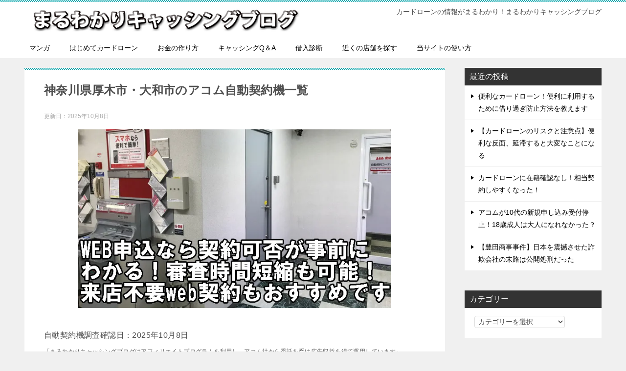

--- FILE ---
content_type: text/html; charset=UTF-8
request_url: https://a8-net.com/acom/kanagawa8/
body_size: 14611
content:

<!doctype html>
<html lang="ja" class="col2 layout-footer-show">
<head>
  <!-- Global site tag (gtag.js) - Google Analytics -->
<script async src="https://www.googletagmanager.com/gtag/js?id=UA-80874583-2"></script>
<script>
  window.dataLayer = window.dataLayer || [];
  function gtag(){dataLayer.push(arguments);}
  gtag('js', new Date());

  gtag('config', 'UA-80874583-2');
</script>  <meta charset="UTF-8">
  <meta name="viewport" content="width=device-width, initial-scale=1">
  <link rel="profile" href="http://gmpg.org/xfn/11">

  <title>厚木市・大和市 ｜ まるわかりキャッシングブログ</title>
<style type="text/css"></style><meta name='robots' content='max-image-preview:large' />
	<style>img:is([sizes="auto" i], [sizes^="auto," i]) { contain-intrinsic-size: 3000px 1500px }</style>
		    <script>
	        var ajaxurl = "https://a8-net.com/wp-admin/admin-ajax.php";
	    </script>
	    <script>
        var ajaxurl = 'https://a8-net.com/wp-admin/admin-ajax.php';
        var sns_cnt = true;
    </script>
	<link rel='dns-prefetch' href='//secure.gravatar.com' />
<link rel='dns-prefetch' href='//stats.wp.com' />
<link rel='dns-prefetch' href='//v0.wordpress.com' />
<link rel='preconnect' href='//i0.wp.com' />
<link rel='preconnect' href='//c0.wp.com' />
<link rel="alternate" type="application/rss+xml" title="まるわかりキャッシングブログ &raquo; フィード" href="https://a8-net.com/feed/" />
<link rel="alternate" type="application/rss+xml" title="まるわかりキャッシングブログ &raquo; コメントフィード" href="https://a8-net.com/comments/feed/" />
<link rel="alternate" type="application/rss+xml" title="まるわかりキャッシングブログ &raquo; 厚木市・大和市 のコメントのフィード" href="https://a8-net.com/acom/kanagawa8/feed/" />
<script type="text/javascript">
/* <![CDATA[ */
window._wpemojiSettings = {"baseUrl":"https:\/\/s.w.org\/images\/core\/emoji\/15.0.3\/72x72\/","ext":".png","svgUrl":"https:\/\/s.w.org\/images\/core\/emoji\/15.0.3\/svg\/","svgExt":".svg","source":{"concatemoji":"https:\/\/a8-net.com\/wp-includes\/js\/wp-emoji-release.min.js?ver=6.7.4"}};
/*! This file is auto-generated */
!function(i,n){var o,s,e;function c(e){try{var t={supportTests:e,timestamp:(new Date).valueOf()};sessionStorage.setItem(o,JSON.stringify(t))}catch(e){}}function p(e,t,n){e.clearRect(0,0,e.canvas.width,e.canvas.height),e.fillText(t,0,0);var t=new Uint32Array(e.getImageData(0,0,e.canvas.width,e.canvas.height).data),r=(e.clearRect(0,0,e.canvas.width,e.canvas.height),e.fillText(n,0,0),new Uint32Array(e.getImageData(0,0,e.canvas.width,e.canvas.height).data));return t.every(function(e,t){return e===r[t]})}function u(e,t,n){switch(t){case"flag":return n(e,"\ud83c\udff3\ufe0f\u200d\u26a7\ufe0f","\ud83c\udff3\ufe0f\u200b\u26a7\ufe0f")?!1:!n(e,"\ud83c\uddfa\ud83c\uddf3","\ud83c\uddfa\u200b\ud83c\uddf3")&&!n(e,"\ud83c\udff4\udb40\udc67\udb40\udc62\udb40\udc65\udb40\udc6e\udb40\udc67\udb40\udc7f","\ud83c\udff4\u200b\udb40\udc67\u200b\udb40\udc62\u200b\udb40\udc65\u200b\udb40\udc6e\u200b\udb40\udc67\u200b\udb40\udc7f");case"emoji":return!n(e,"\ud83d\udc26\u200d\u2b1b","\ud83d\udc26\u200b\u2b1b")}return!1}function f(e,t,n){var r="undefined"!=typeof WorkerGlobalScope&&self instanceof WorkerGlobalScope?new OffscreenCanvas(300,150):i.createElement("canvas"),a=r.getContext("2d",{willReadFrequently:!0}),o=(a.textBaseline="top",a.font="600 32px Arial",{});return e.forEach(function(e){o[e]=t(a,e,n)}),o}function t(e){var t=i.createElement("script");t.src=e,t.defer=!0,i.head.appendChild(t)}"undefined"!=typeof Promise&&(o="wpEmojiSettingsSupports",s=["flag","emoji"],n.supports={everything:!0,everythingExceptFlag:!0},e=new Promise(function(e){i.addEventListener("DOMContentLoaded",e,{once:!0})}),new Promise(function(t){var n=function(){try{var e=JSON.parse(sessionStorage.getItem(o));if("object"==typeof e&&"number"==typeof e.timestamp&&(new Date).valueOf()<e.timestamp+604800&&"object"==typeof e.supportTests)return e.supportTests}catch(e){}return null}();if(!n){if("undefined"!=typeof Worker&&"undefined"!=typeof OffscreenCanvas&&"undefined"!=typeof URL&&URL.createObjectURL&&"undefined"!=typeof Blob)try{var e="postMessage("+f.toString()+"("+[JSON.stringify(s),u.toString(),p.toString()].join(",")+"));",r=new Blob([e],{type:"text/javascript"}),a=new Worker(URL.createObjectURL(r),{name:"wpTestEmojiSupports"});return void(a.onmessage=function(e){c(n=e.data),a.terminate(),t(n)})}catch(e){}c(n=f(s,u,p))}t(n)}).then(function(e){for(var t in e)n.supports[t]=e[t],n.supports.everything=n.supports.everything&&n.supports[t],"flag"!==t&&(n.supports.everythingExceptFlag=n.supports.everythingExceptFlag&&n.supports[t]);n.supports.everythingExceptFlag=n.supports.everythingExceptFlag&&!n.supports.flag,n.DOMReady=!1,n.readyCallback=function(){n.DOMReady=!0}}).then(function(){return e}).then(function(){var e;n.supports.everything||(n.readyCallback(),(e=n.source||{}).concatemoji?t(e.concatemoji):e.wpemoji&&e.twemoji&&(t(e.twemoji),t(e.wpemoji)))}))}((window,document),window._wpemojiSettings);
/* ]]> */
</script>
<style id='wp-emoji-styles-inline-css' type='text/css'>

	img.wp-smiley, img.emoji {
		display: inline !important;
		border: none !important;
		box-shadow: none !important;
		height: 1em !important;
		width: 1em !important;
		margin: 0 0.07em !important;
		vertical-align: -0.1em !important;
		background: none !important;
		padding: 0 !important;
	}
</style>
<link rel='stylesheet' id='wp-block-library-css' href='https://c0.wp.com/c/6.7.4/wp-includes/css/dist/block-library/style.min.css' type='text/css' media='all' />
<link rel='stylesheet' id='mediaelement-css' href='https://c0.wp.com/c/6.7.4/wp-includes/js/mediaelement/mediaelementplayer-legacy.min.css' type='text/css' media='all' />
<link rel='stylesheet' id='wp-mediaelement-css' href='https://c0.wp.com/c/6.7.4/wp-includes/js/mediaelement/wp-mediaelement.min.css' type='text/css' media='all' />
<style id='jetpack-sharing-buttons-style-inline-css' type='text/css'>
.jetpack-sharing-buttons__services-list{display:flex;flex-direction:row;flex-wrap:wrap;gap:0;list-style-type:none;margin:5px;padding:0}.jetpack-sharing-buttons__services-list.has-small-icon-size{font-size:12px}.jetpack-sharing-buttons__services-list.has-normal-icon-size{font-size:16px}.jetpack-sharing-buttons__services-list.has-large-icon-size{font-size:24px}.jetpack-sharing-buttons__services-list.has-huge-icon-size{font-size:36px}@media print{.jetpack-sharing-buttons__services-list{display:none!important}}.editor-styles-wrapper .wp-block-jetpack-sharing-buttons{gap:0;padding-inline-start:0}ul.jetpack-sharing-buttons__services-list.has-background{padding:1.25em 2.375em}
</style>
<style id='classic-theme-styles-inline-css' type='text/css'>
/*! This file is auto-generated */
.wp-block-button__link{color:#fff;background-color:#32373c;border-radius:9999px;box-shadow:none;text-decoration:none;padding:calc(.667em + 2px) calc(1.333em + 2px);font-size:1.125em}.wp-block-file__button{background:#32373c;color:#fff;text-decoration:none}
</style>
<style id='global-styles-inline-css' type='text/css'>
:root{--wp--preset--aspect-ratio--square: 1;--wp--preset--aspect-ratio--4-3: 4/3;--wp--preset--aspect-ratio--3-4: 3/4;--wp--preset--aspect-ratio--3-2: 3/2;--wp--preset--aspect-ratio--2-3: 2/3;--wp--preset--aspect-ratio--16-9: 16/9;--wp--preset--aspect-ratio--9-16: 9/16;--wp--preset--color--black: #000000;--wp--preset--color--cyan-bluish-gray: #abb8c3;--wp--preset--color--white: #ffffff;--wp--preset--color--pale-pink: #f78da7;--wp--preset--color--vivid-red: #cf2e2e;--wp--preset--color--luminous-vivid-orange: #ff6900;--wp--preset--color--luminous-vivid-amber: #fcb900;--wp--preset--color--light-green-cyan: #7bdcb5;--wp--preset--color--vivid-green-cyan: #00d084;--wp--preset--color--pale-cyan-blue: #8ed1fc;--wp--preset--color--vivid-cyan-blue: #0693e3;--wp--preset--color--vivid-purple: #9b51e0;--wp--preset--gradient--vivid-cyan-blue-to-vivid-purple: linear-gradient(135deg,rgba(6,147,227,1) 0%,rgb(155,81,224) 100%);--wp--preset--gradient--light-green-cyan-to-vivid-green-cyan: linear-gradient(135deg,rgb(122,220,180) 0%,rgb(0,208,130) 100%);--wp--preset--gradient--luminous-vivid-amber-to-luminous-vivid-orange: linear-gradient(135deg,rgba(252,185,0,1) 0%,rgba(255,105,0,1) 100%);--wp--preset--gradient--luminous-vivid-orange-to-vivid-red: linear-gradient(135deg,rgba(255,105,0,1) 0%,rgb(207,46,46) 100%);--wp--preset--gradient--very-light-gray-to-cyan-bluish-gray: linear-gradient(135deg,rgb(238,238,238) 0%,rgb(169,184,195) 100%);--wp--preset--gradient--cool-to-warm-spectrum: linear-gradient(135deg,rgb(74,234,220) 0%,rgb(151,120,209) 20%,rgb(207,42,186) 40%,rgb(238,44,130) 60%,rgb(251,105,98) 80%,rgb(254,248,76) 100%);--wp--preset--gradient--blush-light-purple: linear-gradient(135deg,rgb(255,206,236) 0%,rgb(152,150,240) 100%);--wp--preset--gradient--blush-bordeaux: linear-gradient(135deg,rgb(254,205,165) 0%,rgb(254,45,45) 50%,rgb(107,0,62) 100%);--wp--preset--gradient--luminous-dusk: linear-gradient(135deg,rgb(255,203,112) 0%,rgb(199,81,192) 50%,rgb(65,88,208) 100%);--wp--preset--gradient--pale-ocean: linear-gradient(135deg,rgb(255,245,203) 0%,rgb(182,227,212) 50%,rgb(51,167,181) 100%);--wp--preset--gradient--electric-grass: linear-gradient(135deg,rgb(202,248,128) 0%,rgb(113,206,126) 100%);--wp--preset--gradient--midnight: linear-gradient(135deg,rgb(2,3,129) 0%,rgb(40,116,252) 100%);--wp--preset--font-size--small: 13px;--wp--preset--font-size--medium: 20px;--wp--preset--font-size--large: 36px;--wp--preset--font-size--x-large: 42px;--wp--preset--spacing--20: 0.44rem;--wp--preset--spacing--30: 0.67rem;--wp--preset--spacing--40: 1rem;--wp--preset--spacing--50: 1.5rem;--wp--preset--spacing--60: 2.25rem;--wp--preset--spacing--70: 3.38rem;--wp--preset--spacing--80: 5.06rem;--wp--preset--shadow--natural: 6px 6px 9px rgba(0, 0, 0, 0.2);--wp--preset--shadow--deep: 12px 12px 50px rgba(0, 0, 0, 0.4);--wp--preset--shadow--sharp: 6px 6px 0px rgba(0, 0, 0, 0.2);--wp--preset--shadow--outlined: 6px 6px 0px -3px rgba(255, 255, 255, 1), 6px 6px rgba(0, 0, 0, 1);--wp--preset--shadow--crisp: 6px 6px 0px rgba(0, 0, 0, 1);}:where(.is-layout-flex){gap: 0.5em;}:where(.is-layout-grid){gap: 0.5em;}body .is-layout-flex{display: flex;}.is-layout-flex{flex-wrap: wrap;align-items: center;}.is-layout-flex > :is(*, div){margin: 0;}body .is-layout-grid{display: grid;}.is-layout-grid > :is(*, div){margin: 0;}:where(.wp-block-columns.is-layout-flex){gap: 2em;}:where(.wp-block-columns.is-layout-grid){gap: 2em;}:where(.wp-block-post-template.is-layout-flex){gap: 1.25em;}:where(.wp-block-post-template.is-layout-grid){gap: 1.25em;}.has-black-color{color: var(--wp--preset--color--black) !important;}.has-cyan-bluish-gray-color{color: var(--wp--preset--color--cyan-bluish-gray) !important;}.has-white-color{color: var(--wp--preset--color--white) !important;}.has-pale-pink-color{color: var(--wp--preset--color--pale-pink) !important;}.has-vivid-red-color{color: var(--wp--preset--color--vivid-red) !important;}.has-luminous-vivid-orange-color{color: var(--wp--preset--color--luminous-vivid-orange) !important;}.has-luminous-vivid-amber-color{color: var(--wp--preset--color--luminous-vivid-amber) !important;}.has-light-green-cyan-color{color: var(--wp--preset--color--light-green-cyan) !important;}.has-vivid-green-cyan-color{color: var(--wp--preset--color--vivid-green-cyan) !important;}.has-pale-cyan-blue-color{color: var(--wp--preset--color--pale-cyan-blue) !important;}.has-vivid-cyan-blue-color{color: var(--wp--preset--color--vivid-cyan-blue) !important;}.has-vivid-purple-color{color: var(--wp--preset--color--vivid-purple) !important;}.has-black-background-color{background-color: var(--wp--preset--color--black) !important;}.has-cyan-bluish-gray-background-color{background-color: var(--wp--preset--color--cyan-bluish-gray) !important;}.has-white-background-color{background-color: var(--wp--preset--color--white) !important;}.has-pale-pink-background-color{background-color: var(--wp--preset--color--pale-pink) !important;}.has-vivid-red-background-color{background-color: var(--wp--preset--color--vivid-red) !important;}.has-luminous-vivid-orange-background-color{background-color: var(--wp--preset--color--luminous-vivid-orange) !important;}.has-luminous-vivid-amber-background-color{background-color: var(--wp--preset--color--luminous-vivid-amber) !important;}.has-light-green-cyan-background-color{background-color: var(--wp--preset--color--light-green-cyan) !important;}.has-vivid-green-cyan-background-color{background-color: var(--wp--preset--color--vivid-green-cyan) !important;}.has-pale-cyan-blue-background-color{background-color: var(--wp--preset--color--pale-cyan-blue) !important;}.has-vivid-cyan-blue-background-color{background-color: var(--wp--preset--color--vivid-cyan-blue) !important;}.has-vivid-purple-background-color{background-color: var(--wp--preset--color--vivid-purple) !important;}.has-black-border-color{border-color: var(--wp--preset--color--black) !important;}.has-cyan-bluish-gray-border-color{border-color: var(--wp--preset--color--cyan-bluish-gray) !important;}.has-white-border-color{border-color: var(--wp--preset--color--white) !important;}.has-pale-pink-border-color{border-color: var(--wp--preset--color--pale-pink) !important;}.has-vivid-red-border-color{border-color: var(--wp--preset--color--vivid-red) !important;}.has-luminous-vivid-orange-border-color{border-color: var(--wp--preset--color--luminous-vivid-orange) !important;}.has-luminous-vivid-amber-border-color{border-color: var(--wp--preset--color--luminous-vivid-amber) !important;}.has-light-green-cyan-border-color{border-color: var(--wp--preset--color--light-green-cyan) !important;}.has-vivid-green-cyan-border-color{border-color: var(--wp--preset--color--vivid-green-cyan) !important;}.has-pale-cyan-blue-border-color{border-color: var(--wp--preset--color--pale-cyan-blue) !important;}.has-vivid-cyan-blue-border-color{border-color: var(--wp--preset--color--vivid-cyan-blue) !important;}.has-vivid-purple-border-color{border-color: var(--wp--preset--color--vivid-purple) !important;}.has-vivid-cyan-blue-to-vivid-purple-gradient-background{background: var(--wp--preset--gradient--vivid-cyan-blue-to-vivid-purple) !important;}.has-light-green-cyan-to-vivid-green-cyan-gradient-background{background: var(--wp--preset--gradient--light-green-cyan-to-vivid-green-cyan) !important;}.has-luminous-vivid-amber-to-luminous-vivid-orange-gradient-background{background: var(--wp--preset--gradient--luminous-vivid-amber-to-luminous-vivid-orange) !important;}.has-luminous-vivid-orange-to-vivid-red-gradient-background{background: var(--wp--preset--gradient--luminous-vivid-orange-to-vivid-red) !important;}.has-very-light-gray-to-cyan-bluish-gray-gradient-background{background: var(--wp--preset--gradient--very-light-gray-to-cyan-bluish-gray) !important;}.has-cool-to-warm-spectrum-gradient-background{background: var(--wp--preset--gradient--cool-to-warm-spectrum) !important;}.has-blush-light-purple-gradient-background{background: var(--wp--preset--gradient--blush-light-purple) !important;}.has-blush-bordeaux-gradient-background{background: var(--wp--preset--gradient--blush-bordeaux) !important;}.has-luminous-dusk-gradient-background{background: var(--wp--preset--gradient--luminous-dusk) !important;}.has-pale-ocean-gradient-background{background: var(--wp--preset--gradient--pale-ocean) !important;}.has-electric-grass-gradient-background{background: var(--wp--preset--gradient--electric-grass) !important;}.has-midnight-gradient-background{background: var(--wp--preset--gradient--midnight) !important;}.has-small-font-size{font-size: var(--wp--preset--font-size--small) !important;}.has-medium-font-size{font-size: var(--wp--preset--font-size--medium) !important;}.has-large-font-size{font-size: var(--wp--preset--font-size--large) !important;}.has-x-large-font-size{font-size: var(--wp--preset--font-size--x-large) !important;}
:where(.wp-block-post-template.is-layout-flex){gap: 1.25em;}:where(.wp-block-post-template.is-layout-grid){gap: 1.25em;}
:where(.wp-block-columns.is-layout-flex){gap: 2em;}:where(.wp-block-columns.is-layout-grid){gap: 2em;}
:root :where(.wp-block-pullquote){font-size: 1.5em;line-height: 1.6;}
</style>
<link rel='stylesheet' id='myplugin_css-css' href='https://a8-net.com/wp-content/plugins/WP_Footer_Banner/style.css?ver=6.7.4' type='text/css' media='all' />
<link rel='stylesheet' id='keni_character_css-css' href='https://a8-net.com/wp-content/plugins/keni-character-plugin/css/keni_character.css?ver=6.7.4' type='text/css' media='all' />
<link rel='stylesheet' id='kubo_shortcode_plugin_css-css' href='https://a8-net.com/wp-content/plugins/kubo-shortcode-plugin/style.css?ver=6.7.4' type='text/css' media='all' />
<link rel='stylesheet' id='keni-style-css' href='https://a8-net.com/wp-content/themes/keni8_child_kubo/style.css?ver=6.7.4' type='text/css' media='all' />
<link rel='stylesheet' id='keni_base-css' href='https://a8-net.com/wp-content/themes/keni8/base.css?ver=6.7.4' type='text/css' media='all' />
<link rel='stylesheet' id='keni-advanced-css' href='https://a8-net.com/wp-content/themes/keni8/advanced.css?ver=6.7.4' type='text/css' media='all' />
<link rel='stylesheet' id='my-keni_base-css' href='https://a8-net.com/wp-content/themes/keni8_child_kubo/base.css?ver=6.7.4' type='text/css' media='all' />
<link rel='stylesheet' id='my-keni-advanced-css' href='https://a8-net.com/wp-content/themes/keni8_child_kubo/advanced.css?ver=6.7.4' type='text/css' media='all' />
<link rel='stylesheet' id='tablepress-default-css' href='https://a8-net.com/wp-content/plugins/tablepress/css/build/default.css?ver=3.2.3' type='text/css' media='all' />
<link rel='stylesheet' id='yesno_style-css' href='https://a8-net.com/wp-content/plugins/yesno/css/style.css?ver=1.0.12' type='text/css' media='all' />
<link rel="canonical" href="https://a8-net.com/acom/kanagawa8/" />
<link rel="https://api.w.org/" href="https://a8-net.com/wp-json/" /><link rel="EditURI" type="application/rsd+xml" title="RSD" href="https://a8-net.com/xmlrpc.php?rsd" />
<link rel="alternate" title="oEmbed (JSON)" type="application/json+oembed" href="https://a8-net.com/wp-json/oembed/1.0/embed?url=https%3A%2F%2Fa8-net.com%2Facom%2Fkanagawa8%2F" />
<link rel="alternate" title="oEmbed (XML)" type="text/xml+oembed" href="https://a8-net.com/wp-json/oembed/1.0/embed?url=https%3A%2F%2Fa8-net.com%2Facom%2Fkanagawa8%2F&#038;format=xml" />

<!-- This site is using AdRotate v5.13.6.1 to display their advertisements - https://ajdg.solutions/ -->
<!-- AdRotate CSS -->
<style type="text/css" media="screen">
	.g { margin:0px; padding:0px; overflow:hidden; line-height:1; zoom:1; }
	.g img { height:auto; }
	.g-col { position:relative; float:left; }
	.g-col:first-child { margin-left: 0; }
	.g-col:last-child { margin-right: 0; }
	@media only screen and (max-width: 480px) {
		.g-col, .g-dyn, .g-single { width:100%; margin-left:0; margin-right:0; }
	}
</style>
<!-- /AdRotate CSS -->

<style>
.zebline-color-a {
background: linear-gradient(transparent 50%,
#96e55d 50%);
}
.zebline-color-b {
background: linear-gradient(transparent 50%,
#fffb3e 50%);
}
.zebline-color-c {
background: linear-gradient(transparent 50%,
#ffbe3b 50%);
}
.zebline-maker{
transition: 2.5s;
}
.zebline-maker {
font-weight: 700;
background-repeat: no-repeat;
background-size: 200% 100%;
background-position: 200% 0
}
.zebline-show {
background-position: 100% 0
}
@-webkit-keyframes blink {
0% {
opacity: .1
}
100% {
opacity: 1
}
}
@keyframes blink {
0% {
opacity: .1
}
100% {
opacity: 1
}
}
</style>
	<style>img#wpstats{display:none}</style>
		<meta name="description" content="「まるわかりキャッシングブログはアフィリエイトプログラムを利用し、アコム社から委託を受け広告収益を得て運用しています」 ＷＥＢ契約なら来店不要（・・・・）で24時間365日申し込み受付中！アコムのweb契約は※最短20分 …">
        <!--OGP-->
		<meta property="og:type" content="article" />
<meta property="og:url" content="https://a8-net.com/acom/kanagawa8/" />
<meta property="og:title" content="厚木市・大和市 ｜ まるわかりキャッシングブログ"/>
        <meta property="og:description" content="「まるわかりキャッシングブログはアフィリエイトプログラムを利用し、アコム社から委託を受け広告収益を得て運用しています」 ＷＥＢ契約なら来店不要（・・・・）で24時間365日申し込み受付中！アコムのweb契約は※最短20分 …">
        <meta property="og:site_name" content="まるわかりキャッシングブログ">
        <meta property="og:image" content="">
		<meta property="og:locale" content="ja_JP">
		        <!--OGP-->
		            <!-- Twitter Cards -->
			<meta name="twitter:card" content="summary"/>
					<meta name="twitter:site" content="@fxtraderkawase"/>
					            <!--/Twitter Cards-->
			<style type="text/css">.broken_link, a.broken_link {
	text-decoration: line-through;
}</style>
<!-- Jetpack Open Graph Tags -->
<meta property="og:type" content="article" />
<meta property="og:title" content="厚木市・大和市" />
<meta property="og:url" content="https://a8-net.com/acom/kanagawa8/" />
<meta property="og:description" content="「まるわかりキャッシングブログはアフィリエイトプログラムを利用し、アコム社から委託を受け広告収益を得て運用して&hellip;" />
<meta property="article:published_time" content="2019-08-15T00:06:18+00:00" />
<meta property="article:modified_time" content="2025-10-08T03:41:26+00:00" />
<meta property="og:site_name" content="まるわかりキャッシングブログ" />
<meta property="og:image" content="https://i0.wp.com/a8-net.com/wp-content/uploads/2018/09/cropped-yenlogo.jpg?fit=512%2C512&#038;ssl=1" />
<meta property="og:image:width" content="512" />
<meta property="og:image:height" content="512" />
<meta property="og:image:alt" content="" />
<meta property="og:locale" content="ja_JP" />
<meta name="twitter:text:title" content="厚木市・大和市" />
<meta name="twitter:image" content="https://i0.wp.com/a8-net.com/wp-content/uploads/2018/09/cropped-yenlogo.jpg?fit=240%2C240&amp;ssl=1" />
<meta name="twitter:card" content="summary" />

<!-- End Jetpack Open Graph Tags -->
<link rel="icon" href="https://i0.wp.com/a8-net.com/wp-content/uploads/2018/09/cropped-yenlogo.jpg?fit=32%2C32&#038;ssl=1" sizes="32x32" />
<link rel="icon" href="https://i0.wp.com/a8-net.com/wp-content/uploads/2018/09/cropped-yenlogo.jpg?fit=192%2C192&#038;ssl=1" sizes="192x192" />
<link rel="apple-touch-icon" href="https://i0.wp.com/a8-net.com/wp-content/uploads/2018/09/cropped-yenlogo.jpg?fit=180%2C180&#038;ssl=1" />
<meta name="msapplication-TileImage" content="https://i0.wp.com/a8-net.com/wp-content/uploads/2018/09/cropped-yenlogo.jpg?fit=270%2C270&#038;ssl=1" />
</head>

<body class="acom-template-default single single-acom postid-10414 wp-custom-logo"><!--ページの属性-->
<script>document.title = "神奈川県厚木市・大和市のアコム自動契約機一覧";</script><div id="top" class="keni-container">

  <!--▼▼ ヘッダー ▼▼-->
  <div class="keni-header_wrap">
    <div class="keni-header_outer">
      
		<header class="keni-header keni-header_col1">
			<div class="keni-header_inner">

							<p class="site-title"><a href="https://a8-net.com/" rel="home"><img src="https://a8-net.com/wp-content/uploads/2019/03/logo01.jpg" alt="まるわかりキャッシングブログ"></a></p>
			
			<div class="keni-header_cont">
			<p class="site-description">カードローンの情報がまるわかり！まるわかりキャッシングブログ</p>			</div>

			</div><!--keni-header_inner-->
		</header><!--keni-header-->    </div><!--keni-header_outer-->
  </div><!--keni-header_wrap-->
  <!--▲▲ ヘッダー ▲▲-->

  <div id="click-space"></div>

      <!--▼▼ グローバルナビ ▼▼-->
    <div class="keni-gnav_wrap">
      <div class="keni-gnav_outer">
        <nav class="keni-gnav">
          <div class="keni-gnav_inner">

            <ul id="menu" class="keni-gnav_cont">
              <li id="menu-item-62" class="menu-item menu-item-type-custom menu-item-object-custom menu-item-home menu-item-62"><a href="https://a8-net.com/">マンガ</a></li>
<li id="menu-item-3736" class="menu-item menu-item-type-custom menu-item-object-custom menu-item-3736"><a href="https://a8-net.com/first-cardloan/">はじめてカードローン</a></li>
<li id="menu-item-3571" class="menu-item menu-item-type-custom menu-item-object-custom menu-item-3571"><a href="https://a8-net.com/okaneganai/">お金の作り方</a></li>
<li id="menu-item-2039" class="menu-item menu-item-type-post_type menu-item-object-post menu-item-2039"><a href="https://a8-net.com/frequently-asked-questions/">キャッシングQ＆A</a></li>
<li id="menu-item-3514" class="menu-item menu-item-type-custom menu-item-object-custom menu-item-3514"><a href="https://a8-net.com/card-loan-review/">借入診断</a></li>
<li id="menu-item-5160" class="menu-item menu-item-type-custom menu-item-object-custom menu-item-5160"><a href="https://a8-net.com/kensaku/">近くの店舗を探す</a></li>
<li id="menu-item-20188" class="menu-item menu-item-type-custom menu-item-object-custom menu-item-20188"><a href="https://a8-net.com/arukikata/">当サイトの使い方</a></li>
              <li class="menu-search"><div class="search-box">
	<form role="search" method="get" id="keni_search" class="searchform" action="https://a8-net.com/">
		<input type="text" value="" name="s"><button class="btn-search"><img src="https://a8-net.com/wp-content/themes/keni8/images/icon/search_black.svg" width="18" height="18"></button>
	</form>
</div></li>
            </ul>
          </div>
          <div class="keni-gnav_btn_wrap">
            <div class="keni-gnav_btn"><span class="keni-gnav_btn_icon-open"></span></div>
          </div>
        </nav>
      </div>
    </div>
  
  

  <div class="keni-main_wrap">
    <div class="keni-main_outer">


      <!--▼▼ メインコンテンツ ▼▼-->
      <main id="main" class="keni-main">
        <div class="keni-main_inner">

          <aside class="free-area free-area_before-title">
                      </aside><!-- #secondary -->

                      <article class="post-10414 acom type-acom status-publish acom-atms-133 keni-section" itemscope itemtype="http://schema.org/Article">
              <meta itemscope itemprop="mainEntityOfPage"  itemType="https://schema.org/WebPage" itemid="https://a8-net.com/acom/kanagawa8/" />

              <div class="keni-section_wrap article_wrap">
                <div class="keni-section">
                  <header class="article-header">
                    <h1 class="entry-title">神奈川県厚木市・大和市のアコム自動契約機一覧</h1>                    <div class="entry_status">
		<ul class="entry_date">
		<li class="entry_date_item">更新日：<time itemprop="dateModified" datetime="2025-10-08T12:41:26+09:00" content="2025-10-08T12:41:26+09:00">2025年10月8日</time></li>			</ul>
		<ul class="entry_category">
			</ul>
</div>                                      </header><!-- .article-header -->

                  <div class="article-body atm-article" itemprop="articleBody">
                    
                    <p style="text-align: left;"><img data-recalc-dims="1" fetchpriority="high" decoding="async" src="https://i0.wp.com/a8-net.com/wp-content/uploads/2025/07/acom-mujinimage2.png?resize=640%2C367&#038;ssl=1" alt="" width="640" height="367" class="aligncenter size-full wp-image-28968" srcset="https://i0.wp.com/a8-net.com/wp-content/uploads/2025/07/acom-mujinimage2.png?w=700&amp;ssl=1 700w, https://i0.wp.com/a8-net.com/wp-content/uploads/2025/07/acom-mujinimage2.png?resize=300%2C172&amp;ssl=1 300w" sizes="(max-width: 640px) 100vw, 640px" /></p>
<p>自動契約機調査確認日：2025年10月8日<br />
<span style="font-size: 12px;">「まるわかりキャッシングブログはアフィリエイトプログラムを利用し、アコム社から委託を受け広告収益を得て運用しています」</span></p>
<p><span class="zebline-maker zebline-color-a">ＷＥＢ契約なら<ruby>来店不要<rp>（</rp><rt>・・・・</rt><rp>）</rp></ruby>で24時間365日申し込み受付中！</span>アコムのweb契約は<span style="font-size: 12px;">※</span>最短20分融資も可能です！<span style="font-size: 12px;"><br />
※お申し込み時間や審査によりご希望に添えない場合がございます。<br />
</span></p>
<p>ネットで<span class="zebline-maker zebline-color-b">事前申し込みをしておけば</span><span class="zebline-maker zebline-color-b">、契約機でスムーズに手続きが終了します</span>。</p>
<div class="box_style box_style_blue">
<div class="box_inner">
<div class="box_style_title"><span class="box_style_title_inner">概要</span></div>
<p>神奈川県厚木市・大和市にあるアコム自動契約機（むじんくん）をまとめました。目次から最寄りのむじんくんコーナーをお探しください。<span style="font-size: 8pt;"><span style="font-size: 13.3333px;"><span class="zebline-maker zebline-color-a">近隣に店舗がない場合、スマートフォンだけで借り入れまで可能なネット契約もおすすめ</span>です。<br />
※MC発行機とはマスターカード発行機を指しています。</span></span></p>
</div>
</div>
						<div class="chat_l ">						<div class="talker"><b><img data-recalc-dims="1" decoding="async" class="square" src="https://i0.wp.com/a8-net.com/wp-content/uploads/2019/04/kubo1-1.png?w=640&#038;ssl=1" alt="キャッシングアドバイザー久保" />キャッシングアドバイザー久保						</b></div>				<div class="bubble_wrap">					<div class="bubble" style="background-color:#ffffff">
					<div class="bubble_in" style="border-color:#ffffff">
					<p>①近隣に店舗がない②契約機まで行く時間がない③来店なしで契約したい。こんな場合、<span style="color: #008000;">来店不要のネット契約がおすすめです！</span></p>
					</div>
					</div></div>
</div>

<div class="col2" style="margin: auto;"><a class="sc_button" href="https://a8-net.com/acom-lp" style="background: #00b322; color: #fff;" target="_blank">詳細はこちら！</a></div>
<p>&nbsp;</p>
<div>
<div><span class="line-yellow">神奈川県厚木市</span><br />
<a href="#1">アコム 本厚木駅前 むじんくんコーナー</a></div>
<div><span style="font-size: 10pt;">神奈川県厚木市中町２丁目３－１厚木ダイヤプラザビル３Ｆ</span></div>
<hr />
<div><span class="line-yellow">神奈川県大和市</span><br />
<a href="#3">アコム 大和銀座通り むじんくんコーナー</a></div>
<div><span style="font-size: 10pt;">神奈川県大和市大和南1丁目2-15 大和千歳ビル1階</span></div>
<hr />
<div id="1"></div>
<h2>アコム 本厚木駅前 むじんくんコーナー</h2>
<p><iframe width="600" height="450" style="border: 0;" src="https://www.google.com/maps/embed?pb=!1m18!1m12!1m3!1d3250.5743530572445!2d139.36229081554637!3d35.440572750739534!2m3!1f0!2f0!3f0!3m2!1i1024!2i768!4f13.1!3m3!1m2!1s0x6019aab2bf1c061b%3A0x7f14381db4f3de68!2z44Ki44Kz44OgIOacrOWOmuacqOmnheWJjeOCgOOBmOOCk-OBj-OCk-OCs-ODvOODiuODvA!5e0!3m2!1sja!2sjp!4v1565826712112!5m2!1sja!2sjp" frameborder="0" allowfullscreen="allowfullscreen"></iframe></p>
<table border="" width="100%" style="width: 100%; height: 110px;">
<tbody>
<tr style="height: 22px;">
<td bgcolor="#fafad2" style="width: 22.16%; height: 22px;">店舗名</td>
<td style="width: 77.2599%; height: 22px;">アコム 本厚木駅前 むじんくんコーナー</td>
</tr>
<tr style="height: 22px;">
<td bgcolor="#fafad2" style="width: 22.16%; height: 22px;">住所</td>
<td style="width: 77.2599%; height: 22px;"><span>神奈川県厚木市中町２丁目３－１厚木ダイヤプラザビル３Ｆ</span></td>
</tr>
<tr style="height: 22px;">
<td bgcolor="#fafad2" style="width: 22.16%; height: 22px;">契約機</td>
<td style="width: 77.2599%; height: 22px;">9：00～21：00</td>
</tr>
<tr style="height: 22px;">
<td bgcolor="#fafad2" style="width: 22.16%; height: 22px;">MC発行機</td>
<td style="width: 77.2599%; height: 22px;">有り</td>
</tr>
<tr style="height: 22px;">
<td bgcolor="#fafad2" style="width: 22.16%; height: 22px;">ATM</td>
<td style="width: 77.2599%; height: 22px;">24時間</td>
</tr>
</tbody>
</table>
<div id="3"></div>
<h2>アコム 大和銀座通り むじんくんコーナー</h2>
<p><iframe width="600" height="450" style="border: 0;" src="https://www.google.com/maps/embed?pb=!1m14!1m8!1m3!1d12997.595194346077!2d139.462391!3d35.4696756!3m2!1i1024!2i768!4f13.1!3m3!1m2!1s0x0%3A0x53ef473c78470a75!2z44Ki44Kz44OgIOWkp-WSjOmKgOW6p-mAmuOCiuOCgOOBmOOCk-OBj-OCk-OCs-ODvOODiuODvA!5e0!3m2!1sja!2sjp!4v1565826765356!5m2!1sja!2sjp" frameborder="0" allowfullscreen="allowfullscreen"></iframe></p>
<table border="" width="100%" style="width: 100%; height: 110px;">
<tbody>
<tr style="height: 22px;">
<td bgcolor="#fafad2" style="width: 22.16%; height: 22px;">店舗名</td>
<td style="width: 77.2599%; height: 22px;">アコム 大和銀座通り むじんくんコーナー</td>
</tr>
<tr style="height: 22px;">
<td bgcolor="#fafad2" style="width: 22.16%; height: 22px;">住所</td>
<td style="width: 77.2599%; height: 22px;"><span>神奈川県大和市大和南1丁目2-15 大和千歳ビル1階</span></td>
</tr>
<tr style="height: 22px;">
<td bgcolor="#fafad2" style="width: 22.16%; height: 22px;">契約機</td>
<td style="width: 77.2599%; height: 22px;">9：00～21：00</td>
</tr>
<tr style="height: 22px;">
<td bgcolor="#fafad2" style="width: 22.16%; height: 22px;">MC発行機</td>
<td style="width: 77.2599%; height: 22px;">有り</td>
</tr>
<tr style="height: 22px;">
<td bgcolor="#fafad2" style="width: 22.16%; height: 22px;">ATM</td>
<td style="width: 77.2599%; height: 22px;">24時間</td>
</tr>
</tbody>
</table>
<h2>アコムの詳細はこちら</h2>
<div class="a-single a-15"><p><div class="a-single a-26"><a class="gofollow" data-track="MjYsMCwxLDYw" href="https://a8-net.com/acom-lp"><img data-recalc-dims="1" loading="lazy" decoding="async" src="https://i0.wp.com/a8-net.com/wp-content/uploads/2025/09/250306_acom_bnr_ai_woman_web_300x250.jpg?resize=300%2C250&#038;ssl=1" width="300" height="250" border="0" /></a></div></p>
<p>三菱UFJフィナンシャル・グループのアコムは安心して利用できるカードローン会社です！</p>
<p><span class="line-yellow">即日融資もネットやATMから24時間対応</span>しています<br />
<span style="font-size: 14px;">※金融機関・お申込時間帯によってはご利用いただけない場合がございます。</span></p>
<p>申し込みに必要な書類は本人確認書類の提出で、カメラで写真を撮っておいてアップロードすればOK！<br />
<span style="font-size: 14px;">※お借入総額により収入証明書（源泉徴収票等）が必要な場合もあります。</span></p>
<div class="box_style box_style_red">
<div class="box_inner">
<div class="box_style_title"><span class="box_style_title_inner">こんな方におすすめ！</span></div>
<ul class="check-list">
	<li>オペレーターは優しい人がいい！</li>
	<li>急な申し込みだけど、今日中にお金を借りたい！</li>
	<li>WEBだけで申し込みから契約まで完結したい！</li>
	<li>やっぱり利用するなら大手がいい</li>
	<li>ATMは24時間利用できる会社がいい</li>
</ul>
</div>
</div>
<p>アコムはウェブだけで契約を完了させることも可能、カードを発行すれば24時間ATMで利用することもできます。<br />
<span style="font-size: 14px;">※アコムでは原則、お勤め先へ在籍確認の電話を行っておりません。<br />
</span></p>
<p><div class="col2" style="margin: auto;"><a class="sc_button" href="https://prf.hn/click/camref:1101l3HFk" style="background: #00b322; color: #fff;" target="_blank">詳細はこちら！</a></div></p>
<p><span style="font-size: 14px;"></span></p></div>
</div>

                  </div><!-- .article-body -->

                                  </div><!-- .keni-section -->
              </div><!-- .keni-section_wrap -->

              
              <div class="behind-article-area">

                <div class="keni-section_wrap keni-section_wrap_style02">
                  <div class="keni-section">
                                        
                                          <section class="profile-box">

                                                <h2 class="profile-box-title">この記事を書いている人</h2>
                        <div class="profile-box_in">
                          <figure class="profile-box-thumb">
                            <img alt="キャッシングアドバイザー 久保" src="https://i0.wp.com/a8-net.com/wp-content/uploads/2019/06/kubo.png?resize=150%2C150&ssl=1" class="avatar" height="150" width="150">                            <div class="sns-follow-btn">
                                                              <div class="sns-follow-btn_ws"><a href="https://a8-net.com/writers/"><i class="fas fa-home" aria-hidden="true"></i></a></div>
                                                                                            <div class="sns-follow-btn_tw"><a href="https://twitter.com/home?logout=1565178128220"><i class="fab fa-twitter" aria-hidden="true"></i></a></div>
                                                                                            <div class="sns-follow-btn_fb"><a href="https://www.facebook.com/-1283680941655508/?ref=bookmarks"><i class="fab fa-facebook" aria-hidden="true"></i></a></div>
                                                                                        </div>
                          </figure>
                          <h3 class="profile-box-author" itemprop="author" itemscope itemtype="https://schema.org/Person"><span itemprop="name">キャッシングアドバイザー 久保</span></h3>
                                                      <div class="profile-box-desc">
                              貸金業務取扱主任者、ＦＰ（ファイナンシャルプランナー）有資格者。大手消費者金融に15年勤務の実績あり。2016年にアコム株式会社退職。旧貸金業規制法時代から消費者金融に携わる。実務経験と資格も有するカードローンのプロフェッショナル。
職歴は店頭窓口、コールセンター、督促、新規契約、審査の決裁や増額審査の決裁など一通り経験。                              <p class="link-next link-author-list"><a href="https://a8-net.com/author/kubo/">執筆記事一覧</a></p>
                            </div>
                                                  </div><!--profile-box_in-->

                      </section><!--profile-box-->
                    
                                        
                  </div>
                </div>
              </div><!-- .behind-article-area -->

            </article><!-- #post-## -->

                        
          <aside class="free-area free-area_after-cont">
                      </aside><!-- #secondary -->

        </div><!-- .keni-main_inner -->
      </main><!-- .keni-main -->

      
<aside id="secondary" class="keni-sub">
	
		<div id="recent-posts-2" class="keni-section_wrap widget widget_recent_entries"><section class="keni-section">
		<h3 class="sub-section_title">最近の投稿</h3>
		<ul>
											<li>
					<a href="https://a8-net.com/kasikoi-cardloan/">便利なカードローン！便利に利用するために借り過ぎ防止方法を教えます</a>
									</li>
											<li>
					<a href="https://a8-net.com/cardloanentairisk/">【カードローンのリスクと注意点】便利な反面、延滞すると大変なことになる</a>
									</li>
											<li>
					<a href="https://a8-net.com/zaisekikakuninnfuyou/">カードローンに在籍確認なし！相当契約しやすくなった！</a>
									</li>
											<li>
					<a href="https://a8-net.com/acom-moushikomiteishi/">アコムが10代の新規申し込み受付停止！18歳成人は大人になれなかった？</a>
									</li>
											<li>
					<a href="https://a8-net.com/sagi-toyotashojijiken/">【豊田商事事件】日本を震撼させた詐欺会社の末路は公開処刑だった</a>
									</li>
					</ul>

		</section></div><div id="categories-4" class="keni-section_wrap widget widget_categories"><section class="keni-section"><h3 class="sub-section_title">カテゴリー</h3><form action="https://a8-net.com" method="get"><label class="screen-reader-text" for="cat">カテゴリー</label><select  name='cat' id='cat' class='postform'>
	<option value='-1'>カテゴリーを選択</option>
	<option class="level-0" value="292">仕事</option>
	<option class="level-0" value="291">借金の踏み倒しと時効</option>
	<option class="level-0" value="18">キャッシング</option>
	<option class="level-0" value="286">金融詐欺</option>
	<option class="level-0" value="28">キャッシング審査</option>
	<option class="level-0" value="29">はじめてキャッシング</option>
	<option class="level-0" value="21">クレジットカード現金化</option>
	<option class="level-0" value="3">プロミス</option>
	<option class="level-0" value="9">SMBCモビット</option>
	<option class="level-0" value="32">レイクALSA</option>
	<option class="level-0" value="31">アコム</option>
	<option class="level-0" value="283">千葉銀行</option>
	<option class="level-0" value="33">ベルーナノーティス</option>
	<option class="level-0" value="30">セディナ</option>
	<option class="level-0" value="20">アイフル</option>
	<option class="level-0" value="12">カードローン比較</option>
	<option class="level-0" value="23">WEB完結・来店不要契約</option>
	<option class="level-0" value="24">カードレス契約</option>
	<option class="level-0" value="187">金融コラム</option>
	<option class="level-0" value="288">女性の性とお金の悩み</option>
	<option class="level-0" value="14">キャッシングブログ</option>
	<option class="level-0" value="25">借り換えローン</option>
	<option class="level-0" value="16">貸金業法</option>
	<option class="level-0" value="284">給料ファクタリング</option>
	<option class="level-0" value="22">学生ローン</option>
	<option class="level-0" value="17">銀行カードローン</option>
	<option class="level-0" value="285">クレジットカード</option>
	<option class="level-0" value="287">補助金・助成金</option>
	<option class="level-0" value="282">住宅ローン</option>
	<option class="level-0" value="281">生活保護</option>
	<option class="level-0" value="290">貸金業界者向け</option>
</select>
</form><script type="text/javascript">
/* <![CDATA[ */

(function() {
	var dropdown = document.getElementById( "cat" );
	function onCatChange() {
		if ( dropdown.options[ dropdown.selectedIndex ].value > 0 ) {
			dropdown.parentNode.submit();
		}
	}
	dropdown.onchange = onCatChange;
})();

/* ]]> */
</script>
</section></div></aside><!-- #secondary -->
    </div><!--keni-main_outer-->
  </div><!--keni-main_wrap-->

      <!--▼▼ パン屑リスト ▼▼-->
    <div class="keni-breadcrumb-list_wrap">
      <div class="keni-breadcrumb-list_outer">
        <nav class="keni-breadcrumb-list">
          <ol class="keni-breadcrumb-list_inner" itemscope itemtype="http://schema.org/BreadcrumbList">
            <li itemprop="itemListElement" itemscope itemtype="http://schema.org/ListItem">
              <a itemprop="item" href="https://a8-net.com">TOP</a>
              <meta itemprop="position" content="1">
            </li>
            <li itemprop="itemListElement" itemscope itemtype="http://schema.org/ListItem">
              <a itemprop="item" href="https://a8-net.com/acom-maps">アコムのATMを探す</a>
              <meta itemprop="position" content="2">
            </li>
            <li itemprop="itemListElement" itemscope itemtype="http://schema.org/ListItem">
              <a itemprop="item" href="https://a8-net.com/acom-atms/神奈川県">神奈川県</a>
              <meta itemprop="position" content="3">
            </li>
            <li class="bcl-last even">神奈川県厚木市・大和市のアコム自動契約機一覧</li>
          </ol>
        </nav>
      </div><!--keni-breadcrumb-list_outer-->
    </div><!--keni-breadcrumb-list_wrap-->
    <!--▲▲ パン屑リスト ▲▲-->
  
  <!--▼▼ footer ▼▼-->
  <div class="keni-footer_wrap">
    <div class="keni-footer_outer">
      <footer class="keni-footer">

        <div class="keni-footer_inner">
          <div class="keni-footer-cont_wrap">
                          <div class="keni-footer-cont">
                <div id="black-studio-tinymce-13" class="keni-section_wrap widget widget_black_studio_tinymce"><section class="keni-section"><h3 class="sub-section_title">信用されるサイトとして</h3><div class="textwidget"><p><a href="https://a8-net.com/arukikata/" target="_blank" rel="noopener">まるわかりキャッシングブログの歩き方</a></p>
</div></section></div>              </div>
                                      <div class="keni-footer-cont">
                <div id="black-studio-tinymce-10" class="keni-section_wrap widget widget_black_studio_tinymce"><section class="keni-section"><h3 class="sub-section_title">運営者情報</h3><div class="textwidget"><p><a href="https://a8-net.com/info/">運営者情報</a></p>
<p><a href="https://a8-net.com/privacyporicy/" target="_blank" rel="noopener">プライバシーポリシー</a></p>
<p><a href="https://a8-net.com/toiawase/" target="_blank" rel="noopener">お問い合わせ</a></p>
<p>&nbsp;</p>
</div></section></div>              </div>
                                      <div class="keni-footer-cont">
                <div id="categories-3" class="keni-section_wrap widget widget_categories"><section class="keni-section"><h3 class="sub-section_title">カテゴリー</h3><form action="https://a8-net.com" method="get"><label class="screen-reader-text" for="categories-dropdown-3">カテゴリー</label><select  name='cat' id='categories-dropdown-3' class='postform'>
	<option value='-1'>カテゴリーを選択</option>
	<option class="level-0" value="292">仕事</option>
	<option class="level-0" value="291">借金の踏み倒しと時効</option>
	<option class="level-0" value="18">キャッシング</option>
	<option class="level-0" value="286">金融詐欺</option>
	<option class="level-0" value="28">キャッシング審査</option>
	<option class="level-0" value="29">はじめてキャッシング</option>
	<option class="level-0" value="21">クレジットカード現金化</option>
	<option class="level-0" value="3">プロミス</option>
	<option class="level-0" value="9">SMBCモビット</option>
	<option class="level-0" value="32">レイクALSA</option>
	<option class="level-0" value="31">アコム</option>
	<option class="level-0" value="283">千葉銀行</option>
	<option class="level-0" value="33">ベルーナノーティス</option>
	<option class="level-0" value="30">セディナ</option>
	<option class="level-0" value="20">アイフル</option>
	<option class="level-0" value="12">カードローン比較</option>
	<option class="level-0" value="23">WEB完結・来店不要契約</option>
	<option class="level-0" value="24">カードレス契約</option>
	<option class="level-0" value="187">金融コラム</option>
	<option class="level-0" value="288">女性の性とお金の悩み</option>
	<option class="level-0" value="14">キャッシングブログ</option>
	<option class="level-0" value="25">借り換えローン</option>
	<option class="level-0" value="16">貸金業法</option>
	<option class="level-0" value="284">給料ファクタリング</option>
	<option class="level-0" value="22">学生ローン</option>
	<option class="level-0" value="17">銀行カードローン</option>
	<option class="level-0" value="285">クレジットカード</option>
	<option class="level-0" value="287">補助金・助成金</option>
	<option class="level-0" value="282">住宅ローン</option>
	<option class="level-0" value="281">生活保護</option>
	<option class="level-0" value="290">貸金業界者向け</option>
</select>
</form><script type="text/javascript">
/* <![CDATA[ */

(function() {
	var dropdown = document.getElementById( "categories-dropdown-3" );
	function onCatChange() {
		if ( dropdown.options[ dropdown.selectedIndex ].value > 0 ) {
			dropdown.parentNode.submit();
		}
	}
	dropdown.onchange = onCatChange;
})();

/* ]]> */
</script>
</section></div><div id="black-studio-tinymce-11" class="keni-section_wrap widget widget_black_studio_tinymce"><section class="keni-section"><h3 class="sub-section_title">記事一覧</h3><div class="textwidget"><p><a href="https://a8-net.com/sitemap/" target="_blank" rel="noopener">記事一覧</a></p>
<p><a href="https://a8-net.com/writers/" target="_blank" rel="noopener">著者一覧</a></p>
</div></section></div><div id="search-2" class="keni-section_wrap widget widget_search"><section class="keni-section"><h3 class="sub-section_title">サイト内検索</h3><div class="search-box">
	<form role="search" method="get" id="keni_search" class="searchform" action="https://a8-net.com/">
		<input type="text" value="" name="s"><button class="btn-search"><img src="https://a8-net.com/wp-content/themes/keni8/images/icon/search_black.svg" width="18" height="18"></button>
	</form>
</div></section></div>              </div>
            
          </div><!--keni-section_wrap-->
        </div><!--keni-footer_inner-->
      </footer><!--keni-footer-->

      <div class="keni-copyright_wrap">
        <div class="keni-copyright">

          <small>&copy; 2016 まるわかりキャッシングブログ</small>

        </div><!--keni-copyright_wrap-->
      </div><!--keni-copyright_wrap-->
    </div><!--keni-footer_outer-->
  </div><!--keni-footer_wrap-->
  <!--▲▲ footer ▲▲-->

  
</div><!--keni-container-->

<!--▼ページトップ-->
<p class="page-top"><a href="#top"></a></p>
<!--▲ページトップ-->

<script type="text/javascript" src="https://a8-net.com/wp-content/plugins/WP_Footer_Banner/script.js?ver=1.0" id="myplugin_js-js"></script>
<script type="text/javascript" id="adrotate-clicker-js-extra">
/* <![CDATA[ */
var click_object = {"ajax_url":"https:\/\/a8-net.com\/wp-admin\/admin-ajax.php"};
/* ]]> */
</script>
<script type="text/javascript" src="https://a8-net.com/wp-content/plugins/adrotate/library/jquery.clicker.js" id="adrotate-clicker-js"></script>
<script type="text/javascript" src="https://a8-net.com/wp-content/plugins/kubo-shortcode-plugin/script.js?ver=1.0" id="kubo_shortcode_plugin_js-js"></script>
<script type="text/javascript" src="https://c0.wp.com/c/6.7.4/wp-includes/js/jquery/jquery.min.js" id="jquery-core-js"></script>
<script type="text/javascript" src="https://c0.wp.com/c/6.7.4/wp-includes/js/jquery/jquery-migrate.min.js" id="jquery-migrate-js"></script>
<script type="text/javascript" src="https://a8-net.com/wp-content/themes/keni8/js/navigation.js?ver=20151215" id="keni-navigation-js"></script>
<script type="text/javascript" src="https://a8-net.com/wp-content/themes/keni8/js/skip-link-focus-fix.js?ver=20151215" id="keni-skip-link-focus-fix-js"></script>
<script type="text/javascript" src="https://a8-net.com/wp-content/themes/keni8/js/keni-toc.js?ver=6.7.4" id="keni-toc-js"></script>
<script type="text/javascript" src="https://a8-net.com/wp-content/themes/keni8/js/utility.js?ver=6.7.4" id="keni-utility-js"></script>
<script type="text/javascript" src="https://a8-net.com/wp-content/themes/keni8/js/insertstyle.js?ver=6.7.4" id="keni-insertstyle-js"></script>
<script type="text/javascript" src="https://a8-net.com/wp-content/themes/keni8/js/fontawesome-all.js?ver=6.7.4" id="fontawesome-js"></script>
<script type="text/javascript" src="https://secure.gravatar.com/js/gprofiles.js?ver=202604" id="grofiles-cards-js"></script>
<script type="text/javascript" id="wpgroho-js-extra">
/* <![CDATA[ */
var WPGroHo = {"my_hash":""};
/* ]]> */
</script>
<script type="text/javascript" src="https://c0.wp.com/p/jetpack/15.0/modules/wpgroho.js" id="wpgroho-js"></script>
<script type="text/javascript" src="https://c0.wp.com/p/jetpack/15.0/_inc/build/widgets/milestone/milestone.min.js" id="milestone-js"></script>
<script type="text/javascript" id="q2w3_fixed_widget-js-extra">
/* <![CDATA[ */
var q2w3_sidebar_options = [{"use_sticky_position":false,"margin_top":0,"margin_bottom":0,"stop_elements_selectors":"","screen_max_width":0,"screen_max_height":0,"widgets":[]}];
/* ]]> */
</script>
<script type="text/javascript" src="https://a8-net.com/wp-content/plugins/q2w3-fixed-widget/js/frontend.min.js?ver=6.2.3" id="q2w3_fixed_widget-js"></script>
<script type="text/javascript" id="yesno_script-js-extra">
/* <![CDATA[ */
var yesno_text = {"back":"\u3082\u3069\u308b"};
/* ]]> */
</script>
<script type="text/javascript" src="https://a8-net.com/wp-content/plugins/yesno/js/yesno.js?ver=1.0.12" id="yesno_script-js"></script>
<script type="text/javascript" id="jetpack-stats-js-before">
/* <![CDATA[ */
_stq = window._stq || [];
_stq.push([ "view", JSON.parse("{\"v\":\"ext\",\"blog\":\"117018432\",\"post\":\"10414\",\"tz\":\"9\",\"srv\":\"a8-net.com\",\"j\":\"1:15.0\"}") ]);
_stq.push([ "clickTrackerInit", "117018432", "10414" ]);
/* ]]> */
</script>
<script type="text/javascript" src="https://stats.wp.com/e-202604.js" id="jetpack-stats-js" defer="defer" data-wp-strategy="defer"></script>
<script type="text/javascript" src="https://a8-net.com/wp-content/themes/keni8_child_kubo/script.js?ver=6.7.4" id="keni8_child_kubo-js"></script>
<style type="text/css"></style><div id="end_banner">
    <div class="close_btn">
        <span>×</span>
    </div>
    <a href="https://a8-net.com/acom-lp" target="_blank"><img src="https://a8-net.com/wp-content/uploads/2019/08/acom-bannar.png"></a></div>
<script>
    var zeblineSpeed = 2600    
   var zeblineWindowHeight = window.innerHeight;
	zebline_script('.zebline-maker');
	
function zebline_script(zeblineMakerDom){
document['addEventListener']('DOMContentLoaded',function(){var c=document['querySelectorAll'](zeblineMakerDom);window['addEventListener']('scroll',d,![]);function d(){for(let e=0x0;e<c['length'];e++){var f=c[e];var g=f['getBoundingClientRect']()['top'];if(g-zeblineWindowHeight+0x32<0x0){f['classList']['add']('zebline-show');setTimeout(function(){f['classList']['add']('zebline-show-a');},zeblineSpeed);}}};});
}
</script>
                
</body>
</html>
